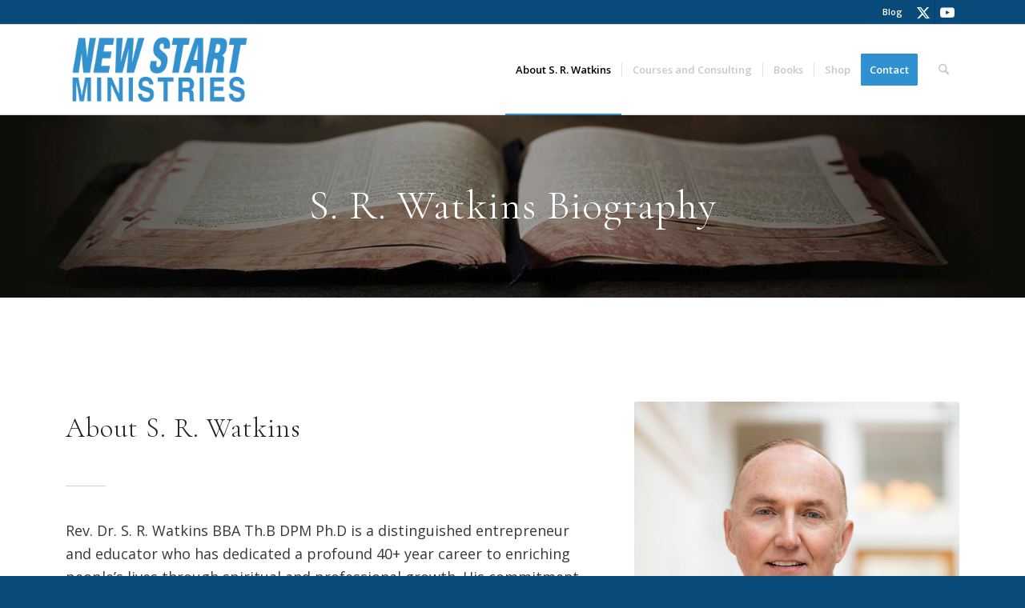

--- FILE ---
content_type: text/html; charset=utf-8
request_url: https://embedded.wishpondpages.com/lp/2809680/?parent_url=https%3A%2F%2Fnewstartministries.ca%2Fabout-dr-s-r-watkins%2F&embedded=true&deviceMode=desktop
body_size: 8602
content:

<!DOCTYPE html>
<html xmlns:fb="http://www.facebook.com/2008/fbml" class="popup tablet-enabled phone-enabled">
  <head prefix="og: http://ogp.me/ns# fb: http://ogp.me/ns/fb# website: http://ogp.me/ns/website#">
    <meta charset="utf-8">
    <meta content="width=device-width, initial-scale=1.0" name="viewport">
    <meta content="notranslate" name="google">
    <link rel="canonical" href="https://www.wishpond.com/lp/2809680/reference" />
<meta itemprop="name" content="Popup" />
<meta itemprop="description" content=" " />
<meta name="description" content=" " />
<meta property="fb:app_id" value="515720611858523" />
<meta property="og:type" content="wishpond_pool_a:campaign" />
<meta property="og:url" content="https://www.wishpond.com/lp/2809680/reference" />
<meta name="twitter:url" content="https://www.wishpond.com/lp/2809680/reference" />
<meta property="og:title" content="Popup" />
<meta name="twitter:title" content="Popup" />
<meta property="og:description" content=" " />
<meta name="twitter:description" content=" " />
<meta name="twitter:site" content="@CampaignCards" />
<meta name="twitter:card" content="summary" />
    <base href="https://www.wishpond.com/lp/2809680/">
    <title>Popup</title>
    

    <!--[if lte IE 9]>
  <script src="//cdnjs.cloudflare.com/ajax/libs/respond.js/1.4.2/respond.min.js" type="text/javascript"></script>
  <script src="//cdnjs.cloudflare.com/ajax/libs/Base64/1.0.0/base64.min.js" type="text/javascript"></script>
  <script>
    (function(d) { d.className = d.className + " ie9orlower" })(document.documentElement)
  </script>
<![endif]-->



    <script>!function(t,e){"object"==typeof exports&&"undefined"!=typeof module?module.exports=e():"function"==typeof define&&define.amd?define(e):t.ES6Promise=e()}(this,function(){"use strict";function t(t){return"function"==typeof t||"object"==typeof t&&null!==t}function e(t){return"function"==typeof t}function n(t){G=t}function r(t){H=t}function o(){return function(){return process.nextTick(l)}}function i(){return void 0!==z?function(){z(l)}:c()}function s(){var t=0,e=new R(l),n=document.createTextNode("");return e.observe(n,{characterData:!0}),function(){n.data=t=++t%2}}function u(){var t=new MessageChannel;return t.port1.onmessage=l,function(){return t.port2.postMessage(0)}}function c(){var t=setTimeout;return function(){return t(l,1)}}function l(){for(var t=0;t<W;t+=2){(0,Z[t])(Z[t+1]),Z[t]=void 0,Z[t+1]=void 0}W=0}function a(){try{var t=require("vertx");return z=t.runOnLoop||t.runOnContext,i()}catch(n){return c()}}function f(t,e){var n=arguments,r=this,o=new this.constructor(p);void 0===o[tt]&&k(o);var i=r._state;return i?function(){var t=n[i-1];H(function(){return T(i,o,t,r._result)})}():S(r,o,t,e),o}function d(t){var e=this;if(t&&"object"==typeof t&&t.constructor===e)return t;var n=new e(p);return g(n,t),n}function p(){}function h(){return new TypeError("You cannot resolve a promise with itself")}function _(){return new TypeError("A promises callback cannot return that same promise.")}function v(t){try{return t.then}catch(e){return ot.error=e,ot}}function w(t,e,n,r){try{t.call(e,n,r)}catch(o){return o}}function m(t,e,n){H(function(t){var r=!1,o=w(n,e,function(n){r||(r=!0,e!==n?g(t,n):E(t,n))},function(e){r||(r=!0,j(t,e))},"Settle: "+(t._label||" unknown promise"));!r&&o&&(r=!0,j(t,o))},t)}function y(t,e){e._state===nt?E(t,e._result):e._state===rt?j(t,e._result):S(e,void 0,function(e){return g(t,e)},function(e){return j(t,e)})}function b(t,n,r){n.constructor===t.constructor&&r===f&&n.constructor.resolve===d?y(t,n):r===ot?j(t,ot.error):void 0===r?E(t,n):e(r)?m(t,n,r):E(t,n)}function g(e,n){e===n?j(e,h()):t(n)?b(e,n,v(n)):E(e,n)}function A(t){t._onerror&&t._onerror(t._result),x(t)}function E(t,e){t._state===et&&(t._result=e,t._state=nt,0!==t._subscribers.length&&H(x,t))}function j(t,e){t._state===et&&(t._state=rt,t._result=e,H(A,t))}function S(t,e,n,r){var o=t._subscribers,i=o.length;t._onerror=null,o[i]=e,o[i+nt]=n,o[i+rt]=r,0===i&&t._state&&H(x,t)}function x(t){var e=t._subscribers,n=t._state;if(0!==e.length){for(var r=void 0,o=void 0,i=t._result,s=0;s<e.length;s+=3)r=e[s],o=e[s+n],r?T(n,r,o,i):o(i);t._subscribers.length=0}}function P(){this.error=null}function O(t,e){try{return t(e)}catch(n){return it.error=n,it}}function T(t,n,r,o){var i=e(r),s=void 0,u=void 0,c=void 0,l=void 0;if(i){if((s=O(r,o))===it?(l=!0,u=s.error,s=null):c=!0,n===s)return void j(n,_())}else s=o,c=!0;n._state!==et||(i&&c?g(n,s):l?j(n,u):t===nt?E(n,s):t===rt&&j(n,s))}function C(t,e){try{e(function(e){g(t,e)},function(e){j(t,e)})}catch(n){j(t,n)}}function M(){return st++}function k(t){t[tt]=st++,t._state=void 0,t._result=void 0,t._subscribers=[]}function F(t,e){this._instanceConstructor=t,this.promise=new t(p),this.promise[tt]||k(this.promise),U(e)?(this._input=e,this.length=e.length,this._remaining=e.length,this._result=new Array(this.length),0===this.length?E(this.promise,this._result):(this.length=this.length||0,this._enumerate(),0===this._remaining&&E(this.promise,this._result))):j(this.promise,N())}function N(){return new Error("Array Methods must be provided an Array")}function Y(t){return new F(this,t).promise}function q(t){var e=this;return new e(U(t)?function(n,r){for(var o=t.length,i=0;i<o;i++)e.resolve(t[i]).then(n,r)}:function(t,e){return e(new TypeError("You must pass an array to race."))})}function B(t){var e=new this(p);return j(e,t),e}function L(){throw new TypeError("You must pass a resolver function as the first argument to the promise constructor")}function D(){throw new TypeError("Failed to construct 'Promise': Please use the 'new' operator, this object constructor cannot be called as a function.")}function I(t){this[tt]=M(),this._result=this._state=void 0,this._subscribers=[],p!==t&&("function"!=typeof t&&L(),this instanceof I?C(this,t):D())}function K(){var t=void 0;if("undefined"!=typeof global)t=global;else if("undefined"!=typeof self)t=self;else try{t=Function("return this")()}catch(e){throw new Error("polyfill failed because global object is unavailable in this environment")}var n=t.Promise;if(n){var r=null;try{r=Object.prototype.toString.call(n.resolve())}catch(e){}if("[object Promise]"===r&&!n.cast)return}t.Promise=I}var U=Array.isArray?Array.isArray:function(t){return"[object Array]"===Object.prototype.toString.call(t)},W=0,z=void 0,G=void 0,H=function(t,e){Z[W]=t,Z[W+1]=e,2===(W+=2)&&(G?G(l):$())},J="undefined"!=typeof window?window:void 0,Q=J||{},R=Q.MutationObserver||Q.WebKitMutationObserver,V="undefined"==typeof self&&"undefined"!=typeof process&&"[object process]"==={}.toString.call(process),X="undefined"!=typeof Uint8ClampedArray&&"undefined"!=typeof importScripts&&"undefined"!=typeof MessageChannel,Z=new Array(1e3),$=void 0;$=V?o():R?s():X?u():void 0===J&&"function"==typeof require?a():c();var tt=Math.random().toString(36).substring(16),et=void 0,nt=1,rt=2,ot=new P,it=new P,st=0;return F.prototype._enumerate=function(){for(var t=this.length,e=this._input,n=0;this._state===et&&n<t;n++)this._eachEntry(e[n],n)},F.prototype._eachEntry=function(t,e){var n=this._instanceConstructor,r=n.resolve;if(r===d){var o=v(t);if(o===f&&t._state!==et)this._settledAt(t._state,e,t._result);else if("function"!=typeof o)this._remaining--,this._result[e]=t;else if(n===I){var i=new n(p);b(i,t,o),this._willSettleAt(i,e)}else this._willSettleAt(new n(function(e){return e(t)}),e)}else this._willSettleAt(r(t),e)},F.prototype._settledAt=function(t,e,n){var r=this.promise;r._state===et&&(this._remaining--,t===rt?j(r,n):this._result[e]=n),0===this._remaining&&E(r,this._result)},F.prototype._willSettleAt=function(t,e){var n=this;S(t,void 0,function(t){return n._settledAt(nt,e,t)},function(t){return n._settledAt(rt,e,t)})},I.all=Y,I.race=q,I.resolve=d,I.reject=B,I._setScheduler=n,I._setAsap=r,I._asap=H,I.prototype={constructor:I,then:f,"catch":function(t){return this.then(null,t)}},I.polyfill=K,I.Promise=I,I}),ES6Promise.polyfill(),function(){window._s=function(t,e,n){var r,o,i,s,u,c,l,a,f,d,p;if(null==(r=window._s)._scripts&&(r._scripts={}),null==t){for(o in d={},c=window._s._scripts)p=c[o],d[o]=p.src;return d}return"[object Object]"===Object.prototype.toString.call(t)?window._s._options=t:"[object Array]"===Object.prototype.toString.call(t)?Promise.all(function(){var e,n,r;for(r=[],e=0,n=t.length;e<n;e++)i=t[e],r.push(_s(i));return r}()):(s=t,!1===e?null!=window._s._scripts[s]?null!=n&&(n?window._s._scripts[s].resolve():window._s._scripts[s].reject(new Error("script failed to load - "+s))):(f=null,a=null,u=new Promise(function(t,e){return null!=n?n?t():e(new Error("script failed to load - "+s)):(f=t,a=e)}),window._s._scripts[s]={promise:u,resolve:f,reject:a}):null!=e&&null==window._s._scripts[s]&&(window._s._scripts[s]={src:e,promise:new Promise(function(t,r){var o,i,s;return null!=(null!=(s=window._s._options)?s.loadScript:void 0)?window._s._options.loadScript(e,t,r,n):(null==(o=window._s)._head&&(o._head=document.getElementsByTagName("head")[0]),i=document.createElement("script"),null!=n&&(i.id=n),i.src=e,i.type="text/javascript",i.onload=function(){return t()},i.onerror=function(t){return r(t)},window._s._head.insertBefore(i,window._s._head.lastChild))})}),(null!=(l=window._s._scripts[s])?l.promise:void 0)?window._s._scripts[s].promise:new Promise(function(t,e){return e(new Error("script failed to load - "+s))}))}}.call(this),function(){!function(){var t,e,n,r,o,i,s;for(i=null,r=0,o=(e=[["Edge"],["Chrome"],["MSIE","Explorer"],["Trident","Explorer"],["Firefox"],["Safari"],["Opera"]]).length;r<o;r++)if(t=e[r],-1!==navigator.userAgent.indexOf(t[0])){i=(t[1]||t[0]).toLowerCase();break}(s=document.createElement("div")).style.display="flex","flex"===s.style.display&&"explorer"!==i||(n="no-flexbox"),document.documentElement.className+=" "+(i||"other")+"-browser "+(n||"")}()}.call(this),function(){}.call(this);</script>
    <script type="text/javascript" src="//cdn.wishpond.net/connect.js?merchantId=1856576&socialCampaignId=2809680&writeKey=fa980480bdc9" id="connectjs" onload="_s(this.id, false, true)" onerror="_s(this.id, false, false)" async></script>
    <script type="text/javascript" src="//d30itml3t0pwpf.cloudfront.net/assets/pages_v2r-8afdae5e4132f31139e4c9795374a55eb01a4ad7d83185de770c59bbfd78a8c1.js" id="app" onload="_s(this.id, false, true)" onerror="_s(this.id, false, false)" async></script>




      <script>
        window.disableWishpondPopupLoad = true;
      </script>

    <script>_s('connectjs', false);_s('app', false);</script>

      <script type="text/javascript">
        _s('connectjs').then(function() { Wishpond.LogoBar.start({"socialCampaignId":2809680,"campaignType":"popup","onWhiteLabelPlan":false,"poweredByDestination":"https://www.wishpond.com/signup?welcome_page=true"}) })
      </script>

      <link rel="stylesheet" media="screen" href="//d30itml3t0pwpf.cloudfront.net/assets/pages_v4_default-b26b3c7898a3d8d37b34203f8c33b4c979b30647c496589f2011bfe8e10358b1.css" />

    <link href="//fonts.googleapis.com/css?family=Roboto%3A300%2C400%2C500%2C700%7CMontserrat" rel="stylesheet" type="text/css" />

    <style id="wp-css">#wpcPage0 { background-image:linear-gradient(to bottom, rgba(0%, 0%, 0%, 0.28) 0%, rgba(0%, 0%, 0%, 0.28) 100%), url(https://d30itml3t0pwpf.cloudfront.net/api/v3/medias/16971393/image/opt/original/1732549930-0a62237d);max-width:812px;min-height:391px;background-attachment:scroll;background-size:cover;background-position:center center;background-repeat:no-repeat; }
.tablet #wpcPage0 { background-image:linear-gradient(to bottom, rgba(0%, 0%, 0%, 0.28) 0%, rgba(0%, 0%, 0%, 0.28) 100%), url(https://d30itml3t0pwpf.cloudfront.net/api/v3/medias/16971393/image/opt/original/1732549930-0a62237d);min-height:343px;background-attachment:scroll;background-size:cover;background-position:center center;background-repeat:no-repeat;max-width:687px; }
.phone #wpcPage0 { min-height:675px;background-image:linear-gradient(to bottom, rgba(0%, 0%, 0%, 0.28) 0%, rgba(0%, 0%, 0%, 0.28) 100%), url(https://d30itml3t0pwpf.cloudfront.net/api/v3/medias/16971393/image/opt/original/1732549930-0a62237d);background-attachment:scroll;background-size:cover;background-position:center center;background-repeat:no-repeat; }
#wpcSection_1615021 .wpx-container { min-height:391px; }
.tablet #wpcSection_1615021 .wpx-container { min-height:343px; }
.phone #wpcSection_1615021 .wpx-container { min-height:675px; }
.wpcText_7939393 { min-height:54px;width:442px;z-index:10;top:50px;left:41px;transform:scale(1);transform-origin:0px 0px; }
.wpcText_7939393 .wpc-text { padding:5px 0px 5px 0px;font-size:14px;font-family:'Roboto', 'Helvetica', 'Arial', sans-serif; }
.tablet .wpcText_7939393 { width:442px;min-height:54px;left:14px;z-index:10;top:43px;transform:scale(0.9);transform-origin:0px 0px; }
.tablet .wpcText_7939393 .wpc-text { padding:5px 0px 5px 0px;font-size:14px;font-family:'Roboto', 'Helvetica', 'Arial', sans-serif; }
.phone .wpcText_7939393 { width:351px;min-height:48px;left:0px;top:32px;z-index:10;transform:scale(0.85);transform-origin:0px 0px; }
.phone .wpcText_7939393 .wpc-text { padding:5px 0px 5px 0px;font-size:14px;font-family:'Roboto', 'Helvetica', 'Arial', sans-serif; }
.wpcText_9126055 { top:112px;left:26px;width:473px;min-height:109px;z-index:20;transform:scale(1);transform-origin:0px 0px; }
.wpcText_9126055 .wpc-text { padding:5px 0px 5px 0px;font-size:14px;font-family:'Roboto', 'Helvetica', 'Arial', sans-serif; }
.tablet .wpcText_9126055 { width:512px;min-height:115px;left:8px;z-index:20;top:96px;transform:scale(0.8);transform-origin:0px 0px; }
.tablet .wpcText_9126055 .wpc-text { padding:5px 0px 5px 0px;font-size:14px;font-family:'Roboto', 'Helvetica', 'Arial', sans-serif; }
.phone .wpcText_9126055 { width:374px;min-height:149px;left:0px;top:81px;z-index:20;transform:scale(0.8);transform-origin:0px 0px; }
.phone .wpcText_9126055 .wpc-text { padding:5px 0px 5px 0px;font-size:14px;font-family:'Roboto', 'Helvetica', 'Arial', sans-serif; }
#wpForm_1752776 { width:410px;height:115px;z-index:51;top:228px;left:57px; }
.tablet #wpForm_1752776 { width:350px;height:115px;left:37px;top:187px;z-index:51; }
.phone #wpForm_1752776 { width:227px;height:165px;left:36px;top:201px;z-index:51; }
.wfcEmail_4925893 { min-height:40px;width:200px;z-index:30;top:228px;left:267px; }
.wfcEmail_4925893 .field-input { border:1px solid #cccccc;border-radius:4px 4px 4px 4px;box-shadow:0px 1px 1px 0px rgba(0, 0, 0, 0.15) inset;height:40px; }
.wfcEmail_4925893 .field-label { margin:0px 0px 3px 0px;font-size:14px;font-weight:bold;text-align:left; }
.wfcEmail_4925893  + .field-errors-container .field-errors { background-color:#f31621;color:#ffffff;font-family:Roboto, sans-serif;font-size:13px;font-weight:400; }
.wfcEmail_4925893  + .field-errors-container .field-errors:before { border-bottom-color:#f31621; }
.tablet .wfcEmail_4925893 { width:170px;min-height:40px;left:217px;z-index:30;top:188px; }
.tablet .wfcEmail_4925893 .field-input { border:1px solid #cccccc;border-radius:4px 4px 4px 4px;box-shadow:0px 1px 1px 0px rgba(0, 0, 0, 0.15) inset;height:40px; }
.tablet .wfcEmail_4925893 .field-label { margin:0px 0px 3px 0px;font-size:14px;font-weight:bold;text-align:left; }
.tablet .wfcEmail_4925893  + .field-errors-container .field-errors { background-color:#f31621;color:#ffffff;font-family:Roboto, sans-serif;font-size:13px;font-weight:400; }
.tablet .wfcEmail_4925893  + .field-errors-container .field-errors:before { border-bottom-color:#f31621; }
.phone .wfcEmail_4925893 { width:227px;min-height:40px;left:36px;top:251px;z-index:30; }
.phone .wfcEmail_4925893 .field-input { border:1px solid #cccccc;border-radius:4px 4px 4px 4px;box-shadow:0px 1px 1px 0px rgba(0, 0, 0, 0.15) inset;height:40px; }
.phone .wfcEmail_4925893 .field-label { margin:0px 0px 3px 0px;font-size:14px;font-weight:bold;text-align:left; }
.phone .wfcEmail_4925893  + .field-errors-container .field-errors { background-color:#f31621;color:#ffffff;font-family:Roboto, sans-serif;font-size:13px;font-weight:400; }
.phone .wfcEmail_4925893  + .field-errors-container .field-errors:before { border-bottom-color:#f31621; }#wfcEmail_4925893 .control-label-hideable { display: none }

#wpcButton_2762800 { width:410px;min-height:60px;z-index:50;top:283px;left:57px; }
#wpcButton_2762800 > button { background-image:linear-gradient(to bottom, rgb(0%, 50%, 100%) 0%, rgb(0%, 50%, 100%) 100%);border-radius:4px 4px 4px 4px;color:#ffffff;font-size:20px;text-align:center;font-family:Montserrat, sans-serif;font-weight:bold; }
#wpcButton_2762800 > button:hover { background-image:linear-gradient(to bottom, rgb(0%, 42%, 84%) 0%, rgb(0%, 42%, 84%) 100%); }
#wpcButton_2762800 .wpc-button__icon-container { margin:0px 10px 0px 0px; }
.tablet #wpcButton_2762800 { width:350px;min-height:60px;left:37px;z-index:50;top:242px; }
.tablet #wpcButton_2762800 > button { background-image:linear-gradient(to bottom, rgb(0%, 50%, 100%) 0%, rgb(0%, 50%, 100%) 100%);border-radius:4px 4px 4px 4px;color:#ffffff;font-size:20px;text-align:center;font-family:Montserrat, sans-serif;font-weight:bold; }
.tablet #wpcButton_2762800 > button:hover { background-image:linear-gradient(to bottom, rgb(0%, 42%, 84%) 0%, rgb(0%, 42%, 84%) 100%); }
.tablet #wpcButton_2762800 .wpc-button__icon-container { margin:0px 10px 0px 0px; }
.phone #wpcButton_2762800 { width:227px;min-height:60px;left:36px;top:306px;z-index:50; }
.phone #wpcButton_2762800 > button { background-image:linear-gradient(to bottom, rgb(0%, 50%, 100%) 0%, rgb(0%, 50%, 100%) 100%);border-radius:4px 4px 4px 4px;color:#ffffff;font-size:20px;text-align:center;font-family:Montserrat, sans-serif;font-weight:bold; }
.phone #wpcButton_2762800 > button:hover { background-image:linear-gradient(to bottom, rgb(0%, 42%, 84%) 0%, rgb(0%, 42%, 84%) 100%); }
.phone #wpcButton_2762800 .wpc-button__icon-container { margin:0px 10px 0px 0px; }
.wfcFirstname_2657842 { min-height:40px;width:200px;z-index:40;top:228px;left:57px; }
.wfcFirstname_2657842 .field-input { border:1px solid #cccccc;border-radius:4px 4px 4px 4px;box-shadow:0px 1px 1px 0px rgba(0, 0, 0, 0.15) inset;height:40px; }
.wfcFirstname_2657842 .field-label { margin:0px 0px 3px 0px;font-size:14px;font-weight:bold;text-align:left; }
.wfcFirstname_2657842  + .field-errors-container .field-errors { background-color:#f31621;color:#ffffff;font-family:Roboto, sans-serif;font-size:13px;font-weight:400; }
.wfcFirstname_2657842  + .field-errors-container .field-errors:before { border-bottom-color:#f31621; }
.tablet .wfcFirstname_2657842 { top:187px;left:37px;z-index:40;min-height:40px;width:170px; }
.phone .wfcFirstname_2657842 { top:201px;left:36px;z-index:40;min-height:40px;width:227px; }#wfcFirstname_2657842 .control-label-hideable { display: none }


#wpcBoxObject_9225611 { width:325px;z-index:70;top:24px;left:487px; }
#wpcBoxObject_9225611 > .box-object-container { background-image:url(https://d30itml3t0pwpf.cloudfront.net/api/v3/medias/16971399/image/opt/original/1732550885-6fe0434b), linear-gradient(to bottom, rgba(0%, 0%, 0%, 0) 0%, rgba(0%, 0%, 0%, 0) 100%);border:0px solid #fff;border-radius:4px 4px 4px 4px;min-height:332px;background-attachment:scroll;background-size:cover;background-position:center center;background-repeat:no-repeat; }
.tablet #wpcBoxObject_9225611 { top:20px;left:390px;z-index:70;width:292px; }
.tablet #wpcBoxObject_9225611 > .box-object-container { min-height:290px;background-image:url(https://d30itml3t0pwpf.cloudfront.net/api/v3/medias/16971399/image/opt/original/1732550885-6fe0434b), linear-gradient(to bottom, rgba(0%, 0%, 0%, 0) 0%, rgba(0%, 0%, 0%, 0) 100%);background-attachment:scroll;background-size:cover;background-position:center center;background-repeat:no-repeat;border:0px solid #fff; }
.phone #wpcBoxObject_9225611 { width:299px;top:379px;left:0px;z-index:70; }
.phone #wpcBoxObject_9225611 > .box-object-container { min-height:296px;background-image:url(https://d30itml3t0pwpf.cloudfront.net/api/v3/medias/16971399/image/opt/original/1732550885-6fe0434b), linear-gradient(to bottom, rgba(0%, 0%, 0%, 0) 0%, rgba(0%, 0%, 0%, 0) 100%);background-attachment:scroll;background-size:cover;background-position:center center;background-repeat:no-repeat;border:0px solid #fff; }
#wpcBoxObject_7574224 { width:238px;z-index:60;top:0px;left:574px; }
#wpcBoxObject_7574224 > .box-object-container { background-image:linear-gradient(to bottom, rgb(62%, 18%, 18%) 0%, rgb(62%, 18%, 18%) 100%);border:0px solid #fff;border-radius:0px 0px 0px 0px;min-height:391px; }
.tablet #wpcBoxObject_7574224 { top:0px;left:460px;z-index:60;width:227px; }
.tablet #wpcBoxObject_7574224 > .box-object-container { min-height:343px;border:0px solid #fff;border-radius:0px 0px 0px 0px;background-image:linear-gradient(to bottom, rgb(62%, 18%, 18%) 0%, rgb(62%, 18%, 18%) 100%); }
.phone #wpcBoxObject_7574224 { width:299px;top:493px;left:0px;z-index:60; }
.phone #wpcBoxObject_7574224 > .box-object-container { min-height:181px;border:0px solid #fff;border-radius:0px 0px 0px 0px;background-image:linear-gradient(to bottom, rgb(62%, 18%, 18%) 0%, rgb(62%, 18%, 18%) 100%); }</style>

  </head>
  <body>
    <noscript>
  <div class="script-error">
    <div class="alert alert-block alert-info">
      <h4>Javascript is disabled</h4>
      Sorry, but this page needs Javascript to run.
    </div>
  </div>
</noscript>

    <!--[if lte IE 8]>
  <script src="//d30itml3t0pwpf.cloudfront.net/javascripts/pages_v2_ie_disabler.js"></script>
<![endif]-->


    <div id="wp-html">

      <div id="wpcPage0" class="wpcPage wpcPage0 popup"><div class="wpc-page"><div id="wpcSection_1615021" class="wpcSection wpcSection_1615021 wpc-section"><div class="wpx-container"><div id="wpcBoxObject_9225611" class="wpcBoxObject wpcBoxObject_9225611"><div class="box-object-container "></div></div><div id="wpcText_7939393" class="wpcText wpcText_7939393 center-text"><div class="wpc-text"><h4>Join New Start Ministries</h4>
</div></div><div id="wpcBoxObject_7574224" class="wpcBoxObject wpcBoxObject_7574224"><div class="box-object-container "></div></div><div id="wpcText_9126055" class="wpcText wpcText_9126055 center-text"><div class="wpc-text"><h1>&amp; Receive a FREE Inspirational Poster</h1>
</div></div><div id="wfcEmail_4925893" class="wfcEmail wfcEmail_4925893 main-form field-input wfcField"><div class="wfc-field"><label class="control-label field-label control-label-hideable" for="wfcEmail_4925893_0"><span>Email</span> <span class="required">*</span></label><input type="email" class="field-input form-control" id="wfcEmail_4925893_0" name="wfcEmail_4925893" maxlength="256" /></div></div><div id="wfcFirstname_2657842" class="wfcFirstname wfcFirstname_2657842 main-form field-input wfcField"><div class="wfc-field"><label class="control-label field-label control-label-hideable" for="wfcFirstname_2657842_0"><span>First Name</span> <span class="required">*</span></label><input type="text" class="field-input form-control" id="wfcFirstname_2657842_0" name="wfcFirstname_2657842" maxlength="256" /></div></div><div id="wpForm_1752776" class="wpForm wpForm_1752776"><div class="wp-form js-form-container"></div></div><div id="wpcButton_2762800" class="wpcButton wpcButton_2762800"><button class="has-click-action"><span>Sign Up Now</span></button></div></div></div></div></div>
    </div>

    <script>
      _s(["connectjs","app"]).then(function() {
        window.wishpondApp = Wishpond.V2('#wp-html', '#wp-css');
wishpondApp.init({"id":2809680,"variationId":3075220,"title":"Newsletter Pop-Up","shareUrl":"http://wshe.es/QfXWVNSr","authorisation":{"type":"email"},"type":"popup","fileUrl":"","gaParams":"type=popup&mid=1856576&pid=1229","pagesVersion":4,"bookie":{"base":"https://bookie.wishpond.com/v1/social_campaigns/2809680","enter":"https://bookie.wishpond.com/v1/entries","poll":"https://bookie.wishpond.com/v1/poll","trigger":"https://bookie.wishpond.com/v1/triggers","referral_code":"https://bookie.wishpond.com/v1/referral_codes"},"variationVersionId":289262}, _wp('base').attr('href'));

new Wishpond.V2.Page(wishpondApp, /^\/$/, 0, {"slug":"","fetchURL":"https://www.wishpond.com/pages/v2r/2809680.json?index=0&variation_id=3075220","id":"03pb3q00","name":"Main Page","checkoutSettings":{},"conversionTracking":{},"pageOrderIndex":0,"cache":{"guard":1769764634.6345055,"key":"pc:1378459:0"}});

new Wishpond.V2.Page(wishpondApp, /^participated\/$/, 1, {"slug":"participated","fetchURL":"https://www.wishpond.com/pages/v2r/2809680.json?index=1&variation_id=3075220","id":"03pb3q01","name":"Thank You Page","checkoutSettings":{},"conversionTracking":{},"pageOrderIndex":1,"cache":{"guard":1769764634.6345055,"key":"pc:1378459:1"},"requirements":["participation"]});
wishpondApp.router.prefetchPages('https://www.wishpond.com/pages/v2r/2809680/pages.json?variation_id=3075220');
;
;
wishpondApp.analyticsTrackers.start("wishpondApp.safe('(function(i,s,o,g,r,a,m){i[\\'GoogleAnalyticsObject\\']=r;i[r]=i[r]||function(){        (i[r].q=i[r].q||[]).push(arguments)},i[r].l=1*new Date();a=s.createElement(o),        m=s.getElementsByTagName(o)[0];a.async=1;a.src=g;m.parentNode.insertBefore(a,m)        })(window,document,\\'script\\',\\'//www.google-analytics.com/analytics.js\\',\\'ga\\');        ga(\\'create\\', \\'UA-17899204-1\\', {\\'name\\': \\'Wishpond\\'});');")
        wishpondApp.component('wpForm_1752776', {"countAsConversion":true,"autofocus":false,"autosubmit":false,"entryClosedMessage":"Entry is currently closed"});
wishpondApp.component('wfcEmail_4925893', {"placeholder":"Email","key":"email","paramAlias":"email","maxlengthReachedMessage":"Maximum 256 characters"}).validate('required', true, 'This field is required').validate('regex', /^[a-zA-Z0-9._%+-]+@([a-zA-Z0-9-]+\.)+[a-zA-Z]{2,}$/, 'Invalid Email');
wishpondApp.component('wpcButton_2762800', {"actions":[{"type":"submit_form"},{"type":"go_to_page","data":{"target":"next_page"}}],"countAsConversion":false,"entryClosedMessage":"Entry is currently closed"});
wishpondApp.component('wfcFirstname_2657842', {"placeholder":"First Name","key":"first_name","paramAlias":"first_name","maxlengthReachedMessage":"Maximum 256 characters"}).validate('required', true, 'This field is required');
wishpondApp.analyticsTrackers.start("", false)
        wishpondApp.router.go();
wishpondApp.forms.autosubmit();
wishpondApp.startPopup({"frame":{"fullWidth":false,"scrollWithPage":true,"position":"center_center","animation":{"show":{"type":"fade","duration":500},"hide":{"type":"fade","duration":500}}},"overlay":{"disableBodyScroll":true,"styles":{"opacity":0.75}},"closeButton":{"id":"wp-close-1378459","styles":"#wp-close-1378459 .wpcss-close-popup { background-image:linear-gradient(to bottom, #9d2d2d 0%, #9d2d2d 100%);border:2px solid rgb(100%, 100%, 100%);border-radius:25px 25px 25px 25px;color:rgb(100%, 100%, 100%); }","matPopupPosition":false},"logoBarStylesheet":""});


      }, function(err) {
        document.write("<div class='script-error'><div class='alert alert-block alert-info'><h4>A critical script has been blocked</h4> Please disable your adblocker or whitelist this page to continue.</div></div>");
      });
    </script>

  </body>
</html>
<!-- {"prefix":"PagesV2r/7b4ed8/1","version":20230523000001,"queries":1,"guard":1769764634.6345055,"generated":"2026-01-30T09:17:14.700+00:00"} -->


--- FILE ---
content_type: text/css
request_url: https://newstartministries.ca/wp-content/uploads/dynamic_avia/avia_posts_css/post-154.css?ver=ver-1769567803
body_size: 632
content:
.avia-section.av-145nae-116214853003d2e531a0641e301f02e4{
background-repeat:no-repeat;
background-image:url(https://newstartministries.ca/wp-content/uploads/banner-3.jpg);
background-position:50% 50%;
background-attachment:scroll;
}
.avia-section.av-145nae-116214853003d2e531a0641e301f02e4 .av-section-color-overlay{
opacity:0.3;
background-color:#000000;
}

#top .flex_column.av-jgf3pjem-ee2a691ebc0a9a100bc99d372a9c72ca{
margin-top:0px;
margin-bottom:0px;
}
.flex_column.av-jgf3pjem-ee2a691ebc0a9a100bc99d372a9c72ca{
border-radius:0px 0px 0px 0px;
padding:0px 0px 0px 0px;
}
.responsive #top #wrap_all .flex_column.av-jgf3pjem-ee2a691ebc0a9a100bc99d372a9c72ca{
margin-top:0px;
margin-bottom:0px;
}

#top .av-special-heading.av-kfczcuiq-e7d91a76ed6a7b2812d0426cd0d8a748{
margin:0 0 0 0;
padding-bottom:0;
color:#ffffff;
font-size:4vw;
}
body .av-special-heading.av-kfczcuiq-e7d91a76ed6a7b2812d0426cd0d8a748 .av-special-heading-tag .heading-char{
font-size:25px;
}
#top #wrap_all .av-special-heading.av-kfczcuiq-e7d91a76ed6a7b2812d0426cd0d8a748 .av-special-heading-tag{
font-size:4vw;
}
.av-special-heading.av-kfczcuiq-e7d91a76ed6a7b2812d0426cd0d8a748 .special-heading-inner-border{
border-color:#ffffff;
}
.av-special-heading.av-kfczcuiq-e7d91a76ed6a7b2812d0426cd0d8a748 .av-subheading{
font-size:25px;
}

#top .flex_column.av-9wkhy-5a7b8f1de5feaad957d748638c881472{
margin-top:0px;
margin-bottom:0px;
}
.flex_column.av-9wkhy-5a7b8f1de5feaad957d748638c881472{
border-radius:3px 3px 3px 3px;
padding:0px 0px 0px 0px;
}
.responsive #top #wrap_all .flex_column.av-9wkhy-5a7b8f1de5feaad957d748638c881472{
margin-top:0px;
margin-bottom:0px;
}

#top .av-special-heading.av-72tqa-0e00873488d45c388169c2c50b31d002{
margin:15px 0 0 0;
padding-bottom:10px;
}
body .av-special-heading.av-72tqa-0e00873488d45c388169c2c50b31d002 .av-special-heading-tag .heading-char{
font-size:25px;
}
.av-special-heading.av-72tqa-0e00873488d45c388169c2c50b31d002 .av-subheading{
font-size:15px;
}

#top .hr.av-jgf4q5kq-53a8e3fe0c8b2a9b0652498a27cb02fb{
margin-top:30px;
margin-bottom:30px;
}
.hr.av-jgf4q5kq-53a8e3fe0c8b2a9b0652498a27cb02fb .hr-inner{
width:50px;
border-color:#d3d3d3;
}

#top .flex_column.av-9wkhy-1-401af0185c54a684241bfaa11edb3e1c{
margin-top:0px;
margin-bottom:0px;
}
.flex_column.av-9wkhy-1-401af0185c54a684241bfaa11edb3e1c{
border-radius:3px 3px 3px 3px;
padding:0px 0px 0px 0px;
}
.responsive #top #wrap_all .flex_column.av-9wkhy-1-401af0185c54a684241bfaa11edb3e1c{
margin-top:0px;
margin-bottom:0px;
}

.avia-image-container.av-kfczsoow-cd6313cd5caeb808d6d0d010095c2930 img.avia_image{
box-shadow:none;
}
.avia-image-container.av-kfczsoow-cd6313cd5caeb808d6d0d010095c2930 .av-image-caption-overlay-center{
color:#ffffff;
}


@media only screen and (min-width: 480px) and (max-width: 767px){ 
#top #wrap_all .av-special-heading.av-kfczcuiq-e7d91a76ed6a7b2812d0426cd0d8a748 .av-special-heading-tag{
font-size:0.8em;
}
}

@media only screen and (max-width: 479px){ 
#top #wrap_all .av-special-heading.av-kfczcuiq-e7d91a76ed6a7b2812d0426cd0d8a748 .av-special-heading-tag{
font-size:0.8em;
}
}
